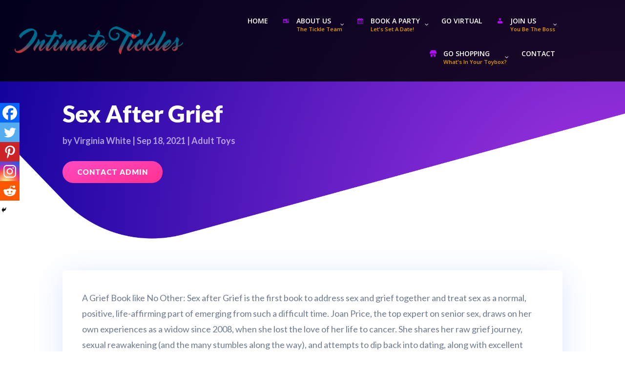

--- FILE ---
content_type: text/css
request_url: https://intimatetickles.com/wp-content/et-cache/global/et-divi-customizer-global.min.css?ver=1764952616
body_size: 4735
content:
body,.et_pb_column_1_2 .et_quote_content blockquote cite,.et_pb_column_1_2 .et_link_content a.et_link_main_url,.et_pb_column_1_3 .et_quote_content blockquote cite,.et_pb_column_3_8 .et_quote_content blockquote cite,.et_pb_column_1_4 .et_quote_content blockquote cite,.et_pb_blog_grid .et_quote_content blockquote cite,.et_pb_column_1_3 .et_link_content a.et_link_main_url,.et_pb_column_3_8 .et_link_content a.et_link_main_url,.et_pb_column_1_4 .et_link_content a.et_link_main_url,.et_pb_blog_grid .et_link_content a.et_link_main_url,body .et_pb_bg_layout_light .et_pb_post p,body .et_pb_bg_layout_dark .et_pb_post p{font-size:14px}.et_pb_slide_content,.et_pb_best_value{font-size:15px}#main-header,#main-header .nav li ul,.et-search-form,#main-header .et_mobile_menu{background-color:rgba(0,0,0,0.81)}#main-header .nav li ul{background-color:rgba(255,255,255,0.81)}.et_header_style_centered .mobile_nav .select_page,.et_header_style_split .mobile_nav .select_page,.et_nav_text_color_light #top-menu>li>a,.et_nav_text_color_dark #top-menu>li>a,#top-menu a,.et_mobile_menu li a,.et_nav_text_color_light .et_mobile_menu li a,.et_nav_text_color_dark .et_mobile_menu li a,#et_search_icon:before,.et_search_form_container input,span.et_close_search_field:after,#et-top-navigation .et-cart-info{color:#ffffff}.et_search_form_container input::-moz-placeholder{color:#ffffff}.et_search_form_container input::-webkit-input-placeholder{color:#ffffff}.et_search_form_container input:-ms-input-placeholder{color:#ffffff}#main-header .nav li ul a{color:#000000}#top-menu li.current-menu-ancestor>a,#top-menu li.current-menu-item>a,#top-menu li.current_page_item>a{color:#d39428}#main-header{box-shadow:none}.et-fixed-header#main-header{box-shadow:none!important}@media only screen and (min-width:981px){#logo{max-height:35%}.et_pb_svg_logo #logo{height:35%}.et-fixed-header #top-menu a,.et-fixed-header #et_search_icon:before,.et-fixed-header #et_top_search .et-search-form input,.et-fixed-header .et_search_form_container input,.et-fixed-header .et_close_search_field:after,.et-fixed-header #et-top-navigation .et-cart-info{color:#ffffff!important}.et-fixed-header .et_search_form_container input::-moz-placeholder{color:#ffffff!important}.et-fixed-header .et_search_form_container input::-webkit-input-placeholder{color:#ffffff!important}.et-fixed-header .et_search_form_container input:-ms-input-placeholder{color:#ffffff!important}.et-fixed-header #top-menu li.current-menu-ancestor>a,.et-fixed-header #top-menu li.current-menu-item>a,.et-fixed-header #top-menu li.current_page_item>a{color:#d39428!important}}@media only screen and (min-width:1350px){.et_pb_row{padding:27px 0}.et_pb_section{padding:54px 0}.single.et_pb_pagebuilder_layout.et_full_width_page .et_post_meta_wrapper{padding-top:81px}.et_pb_fullwidth_section{padding:0}}@media only screen and (max-width:980px){#main-header,#main-header .nav li ul,.et-search-form,#main-header .et_mobile_menu{background-color:#000000}}@media (max-width:980px){.menu-imageicon{display:none}.nomobile{display:none}.select_page{color:#fff!important}}a{text-decoration:none!important}#main-header .et_menu_container{max-width:1180px}.menu-imageicon{border-radius:50%;float:right;margin:8px 20px 20px 10px;max-width:250px}.quadmenu-title{color:#000000!important}.menu-h2{font-size:26px;display:block;padding:20px 0}.menu-content{padding-bottom:10px;line-height:1.5em}#quadmenu.quadmenu-divi_primary_menu .quadmenu-navbar-nav .quadmenu-dropdown-menu li.quadmenu-item>a>.quadmenu-item-content{color:rgb(255,131,0);text-transform:none}#quadmenu.quadmenu-divi_primary_menu .quadmenu-navbar-nav>li:not(.quadmenu-item-type-button)>a>.quadmenu-item-content>.quadmenu-icon{color:#b30af7}#quadmenu .quadmenu-navbar-nav li.quadmenu-item input{padding:10px}.lime-menu-title h1{font-family:'Limelight',display;font-size:30px;line-height:1.2em}.settobottom{max-width:200px;float:right}#logo{margin-left:-10%}.geo-video{margin-top:2vw;border:2px solid #fff;-webkit-box-shadow:0px 0px 13px 0px rgba(0,0,0,0.75);-moz-box-shadow:0px 0px 13px 0px rgba(0,0,0,0.75);box-shadow:0px 0px 13px 0px rgba(0,0,0,0.75)}.imgstyleit{padding:2px;border:1px solid #333;-webkit-box-shadow:0px 3px 20px -6px rgba(0,0,0,0.75);-moz-box-shadow:0px 3px 20px -6px rgba(0,0,0,0.75);box-shadow:0px 3px 20px -6px rgba(0,0,0,0.75)}.db-imagebox img{padding:4px;border:4px double #fff}#scc-bgsitup .et_parallax_bg{background-position:center bottom}#gform_4 input{height:50px}input#gform_submit_button_4{float:right;font-size:16px;padding:4px 30px;background:#ffd600;border:0;-webkit-box-shadow:10px 10px 20px -8px rgba(0,0,0,0.75);-moz-box-shadow:10px 10px 20px -8px rgba(0,0,0,0.75);box-shadow:10px 10px 20px -8px rgba(0,0,0,0.75)}#gform_4 .gform_title{color:#fff;text-shadow:1px 1px 1px #333;font-size:2vw}.et_post_meta_wrapper img{display:none}.temporarydonotshow{display:none!important}